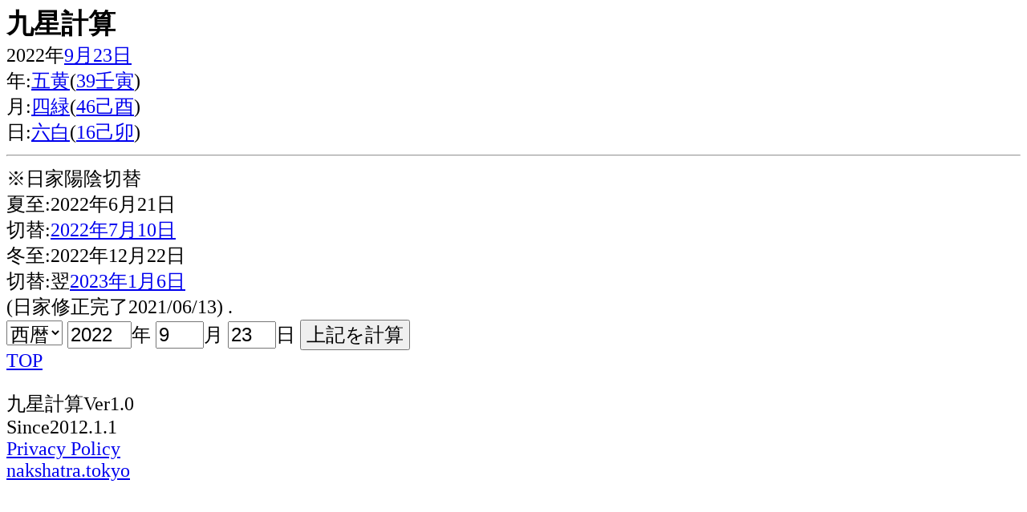

--- FILE ---
content_type: text/html
request_url: https://nakshatra.tokyo/04/04/9.cgi?year=2022&month=9&mday=23
body_size: 3717
content:
<!DOCTYPE HTML PUBLIC "-//W3C//DTD HTML 4.01 Transitional//EN">
<html>
<head><link rel="canonical" href="https://nakshatra.tokyo/04/04/">
 <meta http-equiv="Content-Language" content="ja">
<meta http-equiv="Content-Type" content="text/html; charset=UTF-8">
<meta name="robots" content="noindex">
<META NAME="description" content="九星気学で簡易計算ができます">
<meta property="og:title" content="2022年(五黄)9月23日の九星">
<meta property="og:description" content="2022年(五黄)9月(四緑)23日(六白)の九星情報">
<meta property="og:url" content="https://nakshatra.tokyo/04/04/9.cgi?&year=2022&month=9&mday=23&hour=20">
<meta property="og:image" content="https://nakshatra.tokyo/04/04/og5.jpg">
<meta property="og:type" content="article">
<meta name="viewport" content="width=device-width">
 <META http-equiv="Content-Style-Type" content="text/css">
<META http-equiv="Content-Script-Type" content="text/javascript">

	<script data-ad-client="ca-pub-9846114938458671" async src="https://pagead2.googlesyndication.com/pagead/js/adsbygoogle.js"></script>

	<!-- Global site tag (gtag.js) - Google Analytics -->
<script async src="https://www.googletagmanager.com/gtag/js?id=UA-175172535-2"></script>
<script>
  window.dataLayer = window.dataLayer || [];
  function gtag(){dataLayer.push(arguments);}
  gtag('js', new Date());

  gtag('config', 'UA-175172535-2');
</script><link rel="apple-touch-icon-precomposed" href="https://nakshatra.tokyo/04/04/apple-touch-icon.png">
<link rel="shortcut icon" href="https://nakshatra.tokyo/04/04/favicon.ico">
<title>2022年(五黄)9月23日の九星</title>
<style type="text/css"><!--
h1 { font-size: 1.4em;
    margin: 0;}
        BODY{
            font-size:6vw;
        }
        SELECT{
  font-size : 6vw;
}
INPUT{
  font-size : 6vw;
}
        @media(min-width:400px){
            
                BODY{
                font-size:24px;
                }
                        SELECT{
  font-size : 24px;
}
INPUT{
  font-size : 24px;
}
            
        }
    -->
    </style></head>
<BODY>
<h1>九星計算</h1>
2022年<a href="./calendar/calendar.cgi?year=2022&month=9&mday=23">9月23日</a><BR>年:<a href="../../9/index.cgi?t=1&ye=2022&ykyu=4">五黄</a>(<a href="https://nakshatra.tokyo/60/?t=3&ye=2022&kanye=38">39壬寅</a>)<BR>月:<a href="../../9/index.cgi?t=2&ye=2022&mkyu=3">四緑</a>(<a href="https://nakshatra.tokyo/60/?t=2&ye=2022&kanm=45">46己酉</a>)<BR>日:<a href="../../9/index.cgi?t=3&ye=2022&dkyu=5">六白</a>(<a href="https://nakshatra.tokyo/60/?t=1&ye=2022&kand=15">16己卯</a>)<HR>※日家陽陰切替<BR>夏至:2022年6月21日<BR>切替:<a href="./9.cgi?year=2022&month=7&mday=10">2022年7月10日</a><BR>冬至:2022年12月22日<BR>切替:翌<a href="./9.cgi?year=2023&month=1&mday=6">2023年1月6日</a><BR>(日家修正完了2021/06/13)
<A name="f">.</A><BR>
<FORM METHOD="GET" ACTION="9.cgi">
<SELECT NAME="type">
    <OPTION VALUE=0 SELECTED>西暦
    <OPTION VALUE=1>平成
    <OPTION VALUE=2>昭和
    <OPTION VALUE=3>大正
    <OPTION VALUE=4>明治
  </SELECT> 
<INPUT TYPE="number" NAME="year" VALUE="2022" maxlength="4" istyle="4" format="*N" mode="numeric" style="width:80px;">年 
<INPUT TYPE="number" NAME="month" VALUE="9" maxlength="2" istyle="4" format="*N" mode="numeric" style="width:60px;">月 
<INPUT TYPE="number" NAME="mday" VALUE="23" maxlength="2" istyle="4" format="*N" mode="numeric" style="width:60px;">日 
<input type="submit" value="上記を計算"><BR>
<a href="./">TOP</a></FORM>
九星計算Ver1.0<BR>Since2012.1.1
<BR><a href="https://nakshatra.tokyo/privacy.html">Privacy Policy</a><BR><a href="https://nakshatra.tokyo/">nakshatra.tokyo</a>
</body>
</html>


--- FILE ---
content_type: text/html; charset=utf-8
request_url: https://www.google.com/recaptcha/api2/aframe
body_size: 251
content:
<!DOCTYPE HTML><html><head><meta http-equiv="content-type" content="text/html; charset=UTF-8"></head><body><script nonce="ZewLMI4olPcEZkB5ITZBZQ">/** Anti-fraud and anti-abuse applications only. See google.com/recaptcha */ try{var clients={'sodar':'https://pagead2.googlesyndication.com/pagead/sodar?'};window.addEventListener("message",function(a){try{if(a.source===window.parent){var b=JSON.parse(a.data);var c=clients[b['id']];if(c){var d=document.createElement('img');d.src=c+b['params']+'&rc='+(localStorage.getItem("rc::a")?sessionStorage.getItem("rc::b"):"");window.document.body.appendChild(d);sessionStorage.setItem("rc::e",parseInt(sessionStorage.getItem("rc::e")||0)+1);localStorage.setItem("rc::h",'1765498301252');}}}catch(b){}});window.parent.postMessage("_grecaptcha_ready", "*");}catch(b){}</script></body></html>